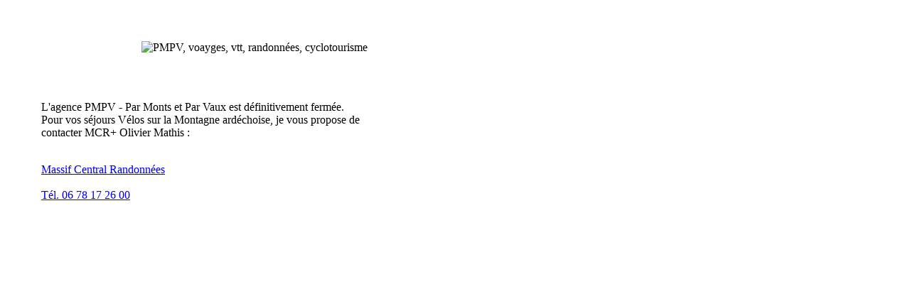

--- FILE ---
content_type: text/html; Charset=UTF-8;charset=UTF-8
request_url: https://www.pmpv-ardeche.com/fr/
body_size: 1224
content:
	
<!DOCTYPE html PUBLIC "-//W3C//DTD XHTML 1.0 Strict//EN"
    "https://www.w3.org/TR/xhtml1/DTD/xhtml1-strict.dtd">
<html xmlns="https://www.w3.org/1999/xhtml" lang="fr" xml:lang="fr" >
	<head>
		<meta http-equiv="Content-type" content="text/html; charset=utf-8" />
		<title>Séjours VTT - Cyclotourisme - Randonnées - Ardèche et Haute-Loire</title>
		<meta name="viewport" content="width=device-width, initial-scale=1.0" />
        <meta name="description" content="Voyages en liberté vélo et randonnée - séjours à la carte - traversées - Ardèche, Massif Central, vallée du Rhône, vallée de l'Eyrieux" />
        <meta name="keywords" content="" />
		<meta http-equiv="Content-Script-Type" content="text/javascript"  />
		<meta http-equiv="Content-Style-Type" content="text/css" />
		<meta http-equiv="Content-Type" content="text/html; charset=UTF-8" />
		<meta http-equiv="Content-Language" content="fr" />
		<meta name="DC.Language" scheme="RFC3066" content="fr" />
		<meta name="creator" content="clerc&amp;net" />
		<meta name="revisit-after" content="3 days" />
		<meta name="robots" content="all" />
		<link rel="stylesheet" href="https://use.fontawesome.com/releases/v5.9.0/css/all.css"  crossorigin="anonymous">
        <link href="/style/screen.css" type="text/css" rel="styleSheet" />
		<link href="https://fonts.googleapis.com/css?family=Source+Sans+Pro:400,700,600" rel="stylesheet" type="text/css" />
		<link rel="icon" type="image/gif" href="/style/favicon.gif" /> 
		<script>
		  (function(i,s,o,g,r,a,m){i['GoogleAnalyticsObject']=r;i[r]=i[r]||function(){
		  (i[r].q=i[r].q||[]).push(arguments)},i[r].l=1*new Date();a=s.createElement(o),
		  m=s.getElementsByTagName(o)[0];a.async=1;a.src=g;m.parentNode.insertBefore(a,m)
		  })(window,document,'script','//www.google-analytics.com/analytics.js','ga');

		  ga('create', 'UA-51180335-1', 'pmpv-ardeche.com');
		  ga('send', 'pageview');

		</script>
	</head>
	<body id="accueil" class="">
		<div class="page_min" style="max-width:600px;">
			<div style="width:100%;padding:50px 50px 0;text-align:center">
				<img class="img_100" style="margin:auto;" src="/style/logo-pmpv-ardeche.gif" title="PMPV, voayges, vtt, randonnées, cyclotourisme" alt="PMPV, voayges, vtt, randonnées, cyclotourisme">
			</div>
			<div style="padding: 50px;">
				<p>L'agence PMPV - Par Monts et Par Vaux est définitivement fermée.<br>
				Pour vos séjours Vélos sur la Montagne ardéchoise, je vous propose de contacter MCR+ Olivier Mathis :</p>
				<br>
				<a title="Massif Central Randonnée" class="btn_suite" target="_blank" href="https://www.massif-central-randonnees.com/contact/">Massif Central Randonnées</a>
				<br><br>
				<a title="Tél. 06 78 17 26 00" class="btn_suite" href="tel:+33678172600">Tél. 06 78 17 26 00</a>
			</div>
		</div>
	</body>
</html>

--- FILE ---
content_type: text/plain
request_url: https://www.google-analytics.com/j/collect?v=1&_v=j102&a=1371729091&t=pageview&_s=1&dl=https%3A%2F%2Fwww.pmpv-ardeche.com%2Ffr%2F&ul=en-us%40posix&dt=S%C3%A9jours%20VTT%20-%20Cyclotourisme%20-%20Randonn%C3%A9es%20-%20Ard%C3%A8che%20et%20Haute-Loire&sr=1280x720&vp=1280x720&_u=IEBAAAABAAAAACAAI~&jid=1526390434&gjid=2091574254&cid=1651729544.1768897134&tid=UA-51180335-1&_gid=1383305928.1768897134&_r=1&_slc=1&z=1289134871
body_size: -451
content:
2,cG-DZD93H2N78